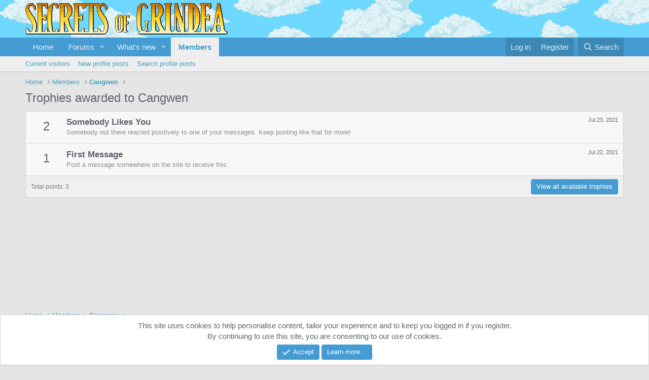

--- FILE ---
content_type: text/javascript
request_url: http://secretsofgrindea.com/forum/js/xf/preamble.min.js?_v=507bb752
body_size: 1662
content:
'use strict';var XF=window.XF||{};
!function(l,h){function m(a){return(a=(new RegExp("(^| )"+q+a+"=([^;]+)(;|$)")).exec(h.cookie))?decodeURIComponent(a[2]):null}function n(a){var b=h.createElement("style");b.type="text/css";b.innerHTML=a;h.head.appendChild(b)}var k=h.documentElement,q=k.getAttribute("data-cookie-prefix")||"",r=k.getAttribute("data-app");k.getAttribute("data-logged-in");k.addEventListener("error",function(a){a=a.target;switch(a.getAttribute("data-onerror")){case "hide":a.style.display="none";break;case "hide-parent":a.parentNode.style.display=
"none"}},!0);XF.Feature=function(){function a(c){var e=k.className;g&&(e=e.replace(/(^|\s)has-no-js($|\s)/,"$1has-js$2"),g=!1);c.length&&(e+=" "+c.join(" "));k.className=e}var b={touchevents:function(){return"ontouchstart"in l||l.DocumentTouch&&h instanceof DocumentTouch},passiveeventlisteners:function(){var c=!1;try{var e=Object.defineProperty({},"passive",{get:function(){c=!0}}),f=function(){};l.addEventListener("test",f,e);l.removeEventListener("test",f,e)}catch(p){}return c},hiddenscroll:function(){var c=
h.body,e=!1;c||(c=h.createElement("body"),h.body=c,e=!0);var f=h.createElement("div");f.style.width="100px";f.style.height="100px";f.style.overflow="scroll";f.style.position="absolute";f.style.top="-9999px";c.appendChild(f);var p=f.offsetWidth===f.clientWidth;e?c.parentNode.removeChild(c):f.parentNode.removeChild(f);return p},overflowanchor:function(){return"CSS"in l&&"supports"in l.CSS&&l.CSS.supports("overflow-anchor","auto")}},d={},g=!0;return{runTests:function(){var c=[],e;for(e in b)if(b.hasOwnProperty(e)&&
"undefined"===typeof d[e]){var f=!!b[e]();c.push("has-"+(f?"":"no-")+e);d[e]=f}a(c)},runTest:function(c,e){e=!!e();a(["has-"+(e?"":"no-")+c]);d[c]=e},has:function(c){return"undefined"===typeof d[c]?(console.error("Asked for unknown test results: "+c),!1):d[c]}}}();XF.Feature.runTests();"public"===r&&function(){var a=m("notice_dismiss");a=a?a.split(","):[];for(var b,d=null!==m("consent"),g=[],c=0;c<a.length;c++)b=parseInt(a[c],10),0!==b&&-1!==b&&g.push('.notice[data-notice-id="'+b+'"]');d&&n('.notice[data-notice-id="-1"] { display: none }');
g.length&&n(g.join(", ")+" { display: none !important }")}();(function(){var a=navigator.userAgent.toLowerCase(),b;if(b=/trident\/.*rv:([0-9.]+)/.exec(a))b={browser:"msie",version:parseFloat(b[1])};else{b=/(msie)[ \/]([0-9\.]+)/.exec(a)||/(edge)[ \/]([0-9\.]+)/.exec(a)||/(chrome)[ \/]([0-9\.]+)/.exec(a)||/(webkit)[ \/]([0-9\.]+)/.exec(a)||/(opera)(?:.*version|)[ \/]([0-9\.]+)/.exec(a)||0>a.indexOf("compatible")&&/(mozilla)(?:.*? rv:([0-9\.]+)|)/.exec(a)||[];if("webkit"==b[1]&&a.indexOf("safari")){var d=
/version[ \/]([0-9\.]+)/.exec(a);b=d?[b[0],"safari",d[1]]:(d=/ os ([0-9]+)_([0-9]+)/.exec(a))?[b[0],"safari",d[1]+"."+d[2]]:[b[0],"safari",0]}b={browser:b[1]||"",version:parseFloat(b[2])||0}}b.browser&&(b[b.browser]=!0);d="";var g=null,c;if(/(ipad|iphone|ipod)/.test(a)){if(d="ios",c=/os ([0-9_]+)/.exec(a))g=parseFloat(c[1].replace("_","."))}else(c=/android[ \/]([0-9\.]+)/.exec(a))?(d="android",g=parseFloat(c[1])):/windows /.test(a)?d="windows":/linux/.test(a)?d="linux":/mac os/.test(a)&&(d="mac",
1<navigator.maxTouchPoints&&"MacIntel"===navigator.platform&&(d="ios"));b.os=d;b.osVersion=g;d&&(b[d]=!0);k.className+=(b.os?" has-os-"+b.os:"")+(b.browser?" has-browser-"+b.browser:"");XF.browser=b})()}(window,document);
